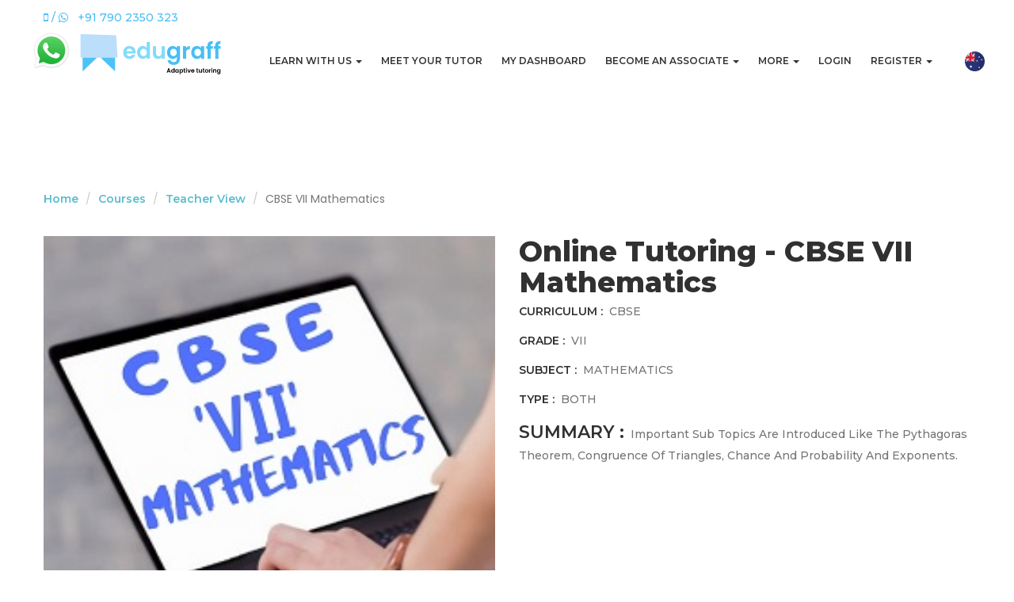

--- FILE ---
content_type: text/html; charset=UTF-8
request_url: https://edugraff.com/cbse/vii-mathematics?teacherID=NTJjNTE4OTM5MTg1NGM5M2U4YTBlMTMyNmU1NmMxNGY%3D
body_size: 41553
content:

<!DOCTYPE html>
<html lang="en-US">
<head>
<!-- Google Analytics -->
<script async src="https://www.googletagmanager.com/gtag/js?id=UA-142835350-1"></script>
<script>
window.dataLayer = window.dataLayer || [];
function gtag(){dataLayer.push(arguments);}
gtag('js', new Date());
gtag('config', 'UA-142835350-1');
</script>

<!-- Google tag (gtag.js) -->
<script async src="https://www.googletagmanager.com/gtag/js?id=G-NHHEJ3M1BZ"></script>
<script>
  window.dataLayer = window.dataLayer || [];
  function gtag(){dataLayer.push(arguments);}
  gtag('js', new Date());

  gtag('config', 'G-NHHEJ3M1BZ');
</script>
<!-- End Google Analytics --><!-- Google Tag Manager -->
<script>
(function(w,d,s,l,i){w[l]=w[l]||[];w[l].push({'gtm.start':
new Date().getTime(),event:'gtm.js'});var f=d.getElementsByTagName(s)[0],
j=d.createElement(s),dl=l!='dataLayer'?'&l='+l:'';j.async=true;j.src=
'https://www.googletagmanager.com/gtm.js?id='+i+dl;f.parentNode.insertBefore(j,f);
})(window,document,'script','dataLayer','GTM-M3DNXCS');
</script><!-- End Google Tag Manager -->	 
<meta charset="UTF-8" />
<meta http-equiv="X-UA-Compatible" content="IE=edge">
<meta name="viewport" content="width=device-width, initial-scale=1">
<meta name="csrf-param" content="_csrf">
<meta name="csrf-token" content="_WvyrMpaQ1b2MvEhLG7qZ6FPB2XaKU-0qDL8Voo7wme5Ad-f8mwxJYVTs25YKaM4kT1EEopvDNL6XZA_u0_wIw==">
<title>Online Tutoring for CBSE VII Mathematics | Live Class 7 CBSE Maths Tuition</title>
<meta name="robots" content="index,follow">
<meta name="og:title" content="Online Tutoring for CBSE VII Mathematics | Live Class 7 CBSE Maths Tuition">
<meta name="description" content="Find your perfect online tutor for CBSE VII Mathematics in India. Enroll for CBSE class 7  maths tuition online. Edugraff offers the best online Maths tutoring for CBSE VII with video sessions. ">
<meta name="og:description" content="Find your perfect online tutor for CBSE VII Mathematics in India. Enroll for CBSE class 7  maths tuition online. Edugraff offers the best online Maths tutoring for CBSE VII with video sessions. ">
<meta name="keywords" content="Online Tuition for CBSE VII Mathematics | Live Class 7 CBSE Maths Tuition">
<meta name="og:type" content="website">
<meta name="og:url" content="https://edugraff.com/cbse/vii-mathematics?teacherID=NTJjNTE4OTM5MTg1NGM5M2U4YTBlMTMyNmU1NmMxNGY%3D">
<link href="https://edugraff.com/cbse/vii-mathematics" rel="canonical">
<link href="/assets/73b9d88d37721b169ea55fb723dcc526/css/bootstrap.css" rel="stylesheet">
<link href="/assets/fad835e7c4d52ea3e47e014a8257ad8c/css/star-rating.min.css" rel="stylesheet">
<link href="/assets/fad835e7c4d52ea3e47e014a8257ad8c/themes/krajee-svg/theme.min.css" rel="stylesheet">
<link href="/assets/6c08083669ef1f3edaa716650f1735ae/css/kv-widgets.min.css" rel="stylesheet">
<link href="/assets/4b29019ceca1ae3738387305b804d828/css/font-awesome.css" rel="stylesheet">
<link href="https://fonts.googleapis.com/css?family=Montserrat:300,400,500,600,700,800" rel="stylesheet">
<link href="https://fonts.googleapis.com/css?family=Poppins:300,400" rel="stylesheet">
<link href="/themes/cultura/css/material-design-iconic-font.min.css" rel="stylesheet">
<link href="/themes/cultura/css/slick.min.css" rel="stylesheet">
<link href="/themes/cultura/css/swiper.min.css" rel="stylesheet">
<link href="/themes/cultura/css/style.css" rel="stylesheet">
<link href="/themes/cultura/css/responsive.css" rel="stylesheet">
<link href="/themes/cultura/css/custom.css" rel="stylesheet">
<link href="/themes/cultura/css/blog.css" rel="stylesheet">
<link href="/themes/cultura/css/lh-slider.css" rel="stylesheet">
<link href="/themes/cultura/css/self-demo.css" rel="stylesheet">
<link href="/themes/cultura/css/progressbar.css" rel="stylesheet">
<link href="/themes/cultura/css/venobox.css" rel="stylesheet">
<link href="/themes/cultura/css/custom-animate.css" rel="stylesheet">
<script>window.rating_2e05c955 = {"readonly":true,"showClear":false,"showCaption":true,"size":"sm","starCaptions":function(val){return 3+' Vote';},"language":"en","theme":"krajee-svg"};

window.rating_de3317b9 = {"readonly":true,"showClear":false,"showCaption":true,"size":"sm","starCaptions":function(val){return 1+' Vote';},"language":"en","theme":"krajee-svg"};

window.rating_5d5ec40e = {"readonly":true,"showClear":false,"showCaption":true,"size":"sm","starCaptions":function(val){return 39+' Vote';},"language":"en","theme":"krajee-svg"};

window.rating_561ea623 = {"readonly":true,"showClear":false,"showCaption":true,"size":"sm","starCaptions":function(val){return 2+' Vote';},"language":"en","theme":"krajee-svg"};

window.rating_f1580512 = {"readonly":true,"showClear":false,"showCaption":true,"size":"sm","starCaptions":function(val){return 4+' Vote';},"language":"en","theme":"krajee-svg"};
</script></head>
<body>
        <!-- Google Tag Manager (noscript) -->
<noscript>
<iframe src="https://www.googletagmanager.com/ns.html?id=GTM-M3DNXCS"
height="0" width="0" style="display:none;visibility:hidden"></iframe>
</noscript>
<!-- End Google Tag Manager (noscript) -->        <!-- Wrapper Start -->
		    <div class="wrapper">
				<!--  Content Starts -->
		     		 	
 	<!--  Header Starts -->
 		        <!-- Header Section Start -->
        <header class="main-header">
                <div class="container">
                    <div class="row">
                        <div class="col-xs-12">
                             <!-- Home address before header -->
                                <div class=" mr-auto float-left teacher-profile">
                                	<ul>
	                               		 	                               			<a href="tel:+91 790 2350 323" class="weight500 logo-blue"><i aria-hidden="true" class="fa fa-mobile"></i> / <i aria-hidden="true" class="fa fa-whatsapp"></i> &nbsp; +91 790 2350 323 </a>
	                               		 	                               	</ul>
                                </div>
                        </div>
                    </div>
                    <!-- /.row -->
                </div>
                <!-- /.container -->
            <div id="active-sticky" class="navgation-bar">
                <div class="container">
                    <div class="row">
                        <div class="col-xs-12 no-padding">
                        		

<div class="navbar-brand mr-auto float-left no-padding mp-5"><a href="https://wa.me/917902350323" target="_blank"><img alt="" src="/themes/cultura/img/socialIcons/whatsapp.png" width="50px" /></a></div>
								<div class="navbar-brand logo mr-auto float-left no-padding">
	                                   			<a href="/"><img src="/themes/cultura/img/logo.svg" alt="Cultura" /></a>
	                                		</div>
                                <!-- Static navbar -->
                                <nav class="mainmenu">
                                	<div class="navbar-header">
                                        <button type="button" class="navbar-toggle" data-toggle="collapse" data-target="#navbar">
                                            <span class="icon-bar"></span>
                                            <span class="icon-bar"></span>
                                            <span class="icon-bar"></span>
                                        </button>
                                    </div>
	                                 <div id="navbar" class="navbar-collapse collapse no-padding nav-hover  mob-ie-nav">
	                                		 <ul class="nav navbar-nav navbar-right">
	                                		 	<li><a href="/auth/user/login">Login</a></li>
	                                    		<li class="dropdown">
													<a class="dropdown-toggle" href="#" data-toggle="dropdown" aria-expanded="true">Register <span class="caret"></span></a>
	                                    			<ul id="" class="dropdown-menu">
														<li><a href="/auth/user/signup">Student</a></li>
														<li><a href="/auth/user/signup?flag=1">Teacher</a></li>
													</ul>
												</li>
		                                    	<li>
		                                    	<!-- <span>Choose another country &nbsp</span> -->
		                                    													<a class="margin-left" href="https://edugraff.com.au" title="Switch To Australia "><img src="/themes/cultura/img/australia.png" class="country-icon" /></a>														                                    	</li>
	                                    	</ul>
	                                		
                                    	<ul id="navbar" class="nav navbar-nav navbar-right nav"><li class="dropdown"><a class="dropdown-toggle" href="#" data-toggle="dropdown">Learn with us <span class="caret"></span></a><ul id="w1" class="dropdown-menu"><li><a class="dropdown-toggle" href="/subjects" tabindex="-1">Subjects</a></li>
<li><a class="dropdown-toggle" href="/course" tabindex="-1">Courses</a></li>
<li><a href="/resources" tabindex="-1">Resources</a></li>
<li><a href="/small-group-sessions" tabindex="-1">Small Group Sessions</a></li></ul></li>
<li><a class="dropdown-toggle" href="/meet-your-tutor">Meet Your Tutor</a></li>
<li><a href="/my-dashboard">My Dashboard</a></li>
<li class="dropdown"><a class="dropdown-toggle" href="#" data-toggle="dropdown">Become An Associate <span class="caret"></span></a><ul id="w2" class="dropdown-menu"><li><a class="dropdown-toggle" href="/become-a-tutor" tabindex="-1">Become a tutor</a></li>
<li><a href="/become-a-partner" tabindex="-1">Become a partner</a></li></ul></li>
<li class="dropdown"><a class="dropdown-toggle" href="#" data-toggle="dropdown">More <span class="caret"></span></a><ul id="w3" class="dropdown-menu"><li><a href="/how-edugraff-works" tabindex="-1">How it works</a></li>
<li><a class="dropdown-toggle" href="/price-enquiry" tabindex="-1">Pricing</a></li>
<li><a href="/faq" tabindex="-1">FAQ</a></li>
<li><a href="/why-whiteboard" tabindex="-1">Why Edugraff whiteboard</a></li>
<li><a class="dropdown-toggle" href="/contact" tabindex="-1">Contact us</a></li>
<li><a class="dropdown-toggle" href="/blog" tabindex="-1">Blogs</a></li></ul></li></ul>                                    </div>
                                    <!--/.nav-collapse -->
                                </nav>
                        </div>
                    </div>
                    <!-- /.row -->
                </div>
                <!-- /.container -->
            </div>
        </header>
        <!-- Header Section End -->	<!--  Header Ends -->
	
	<!--  Content Starts -->
	<div class="section-padding">
	 	<div id="w4">

</div>
<!-- Profile Section Start -->
<section class="profile-area white-bg">
   <div class="container">
   	 <nav aria-label="breadcrumb">
         <div class="row mb-20">
	<div class="col-md-6">
		<ol class="breadcrumb"><li><a href="/">Home</a></li>
<li><a href="/course">Courses</a></li>
<li><a href="/teacher/meenu-adlakha">Teacher View</a></li>
<li class="active">CBSE VII Mathematics</li>
</ol>	</div>
</div>      </nav>
      <div class="row">
         <div class="col-xs-12 col-sm-6 col-md-6 mobi-mb-30">
            <div class="profile-image mb-50 pt-15 text-center">
            								<a><img class="course-image view-course-img" src="https://edugraff.s3.ap-south-1.amazonaws.com/courses/image/eP4pRMix3eBN6x32UjiFd1jOT-SjR8Z.jpeg?X-Amz-Content-Sha256=UNSIGNED-PAYLOAD&amp;X-Amz-Algorithm=AWS4-HMAC-SHA256&amp;X-Amz-Credential=AKIAZV5LAMPQ2LZEJ25E%2F20260117%2Fap-south-1%2Fs3%2Faws4_request&amp;X-Amz-Date=20260117T233118Z&amp;X-Amz-SignedHeaders=host&amp;X-Amz-Expires=216000&amp;X-Amz-Signature=1fd57c2cb7103cda0162f086eff91302b1ec57d695990d5d73b67891d2b8860f" alt="CBSE VII Mathematics"></a>					            </div>
         </div>
         <div class="col-xs-12 col-sm-6 col-md-6">
            <div class="profile-info pt-15">
               <h1 class="text-capitalize">
                              Online Tutoring - CBSE VII Mathematics                              </h1>
               <div class="contact-info">
                  <ul>
                     <li>
                        <h5 class="text-capital"><span>Curriculum : <l class="teacher-profile-contact-info"> &nbsp;CBSE</l></span></h5>
                     </li>
                     <li>
                        <h5 class="text-capital"><span>Grade  :<l class="teacher-profile-contact-info"> &nbsp;VII</l></span> </h5>
                     </li>
                     <li>
                        <h5 class="text-capital"><span>Subject :<l class="teacher-profile-contact-info"> &nbsp;Mathematics</l></span></h5>
                     </li>
                     <li>
                        <h5 class="text-capital"><span>Type :<l class="teacher-profile-contact-info"> &nbsp;Both</l></span></h5>
                     </li>
                 	                   		<li>
                        	<h3 class="text-capital"><span>Summary :<l class="teacher-profile-contact-info summary-span"> &nbsp;Important sub topics are introduced like the Pythagoras Theorem, Congruence of Triangles, Chance and Probability and Exponents.  </l></span></h3>
                     	</li>
                                    </ul>
               </div>
            </div>
         </div>
      </div>
       <div class ="row">
      <div class="col-xs-12 col-sm-6 col-md-12">
          	                 <h2 class="text-capital course-description">Short Description :</h2>
                 <p class="teacher-profile-contact-info summary-span"><p><span style="color:#0000CD;"><strong><u>Small Group sessions:</u></strong></span></p>

<ul>
	<li>Group size: Up to 4 students&nbsp;</li>
	<li><span style="color:#FF0000;"><em>Limited seats</em></span></li>
</ul>

<p><span style="color:#0000CD;"><u><strong>One to one sessions:</strong></u></span></p>

<ul>
	<li>Dedicated mentor for focused academic support</li>
</ul>
</p>
                 </br>
                     </div>
      </div>
      <div class ="row">
      <div class="col-xs-12 col-sm-6 col-md-12">
          	                 <h2 class="text-capital course-description">Course Description :</h2>
                 <p class="teacher-profile-contact-info summary-span"><div class="course-detail-data">
<style type="text/css">.course-detail-data h1, .course-detail-data h2, .course-detail-data h3, .course-detail-data h4, .course-detail-data h5{margin: 0 0 10px;text-transform: unset;}.course-detail-data p {margin: 0 0 20px;}.course-detail-data  ul{ margin: 0 0 20px;}.course-detail-data ul li { list-style: disc;list-style-position: inside; }
</style>
<div>Number theory takes a new turn with the introduction of rational and irrational numbers in addition to natural numbers, whole numbers and integers. Laws of exponents are revisited.</div>

<div>&nbsp;</div>

<div>Algebra deals with a detailed explanation of polynomials, linear equations in one variable and two variables, zeros of a polynomial remainder and factor theorems and algebraic identities.</div>

<div>&nbsp;</div>

<div>The basics of coordinate geometry are introduced with respect to the Cartesian plane.&nbsp;</div>

<div>&nbsp;</div>

<div>Euclid&rsquo;s geometry explains obvious notions, axioms, postulates and theorems. Other aspects of geometry are covered under parallel lines, the related angles, triangles, congruence and certain theorems related to triangles, quadrilaterals, basic areas of parallelograms and triangles and circles.&nbsp;</div>

<div>&nbsp;</div>

<div>Mensuration: this entails the calculation of surface areas and volumes of 3D objects like cubes, cuboids, spheres, hemispheres and right circular cylinders and cones.</div>

<div>&nbsp;</div>

<div>Statistics is&nbsp;very basic and introductory which includes a collection of data and its presentation, making simple bar graphs, histograms and frequency polygons. It also includes the definition of mean, median and mode of ungrouped data.</div>

<div>&nbsp;</div>

<h3 style="color: #49bef5 !important; margin: 0 0 20px;">Syllabus</h3>

<div class="row">
<div class="col-md-4">
<h3>Integers</h3>

<ul>
	<li>Addition and Subtraction of Integers</li>
	<li>Multiplication and Division of Integers</li>
	<li>Properties of Division of Integers</li>
</ul>
</div>

<div class="col-md-4">
<h3>Fractions and Decimals</h3>
<ui>
<li>Multiplication and Division of Fractions</li>
<li>Multiplication and Division of Decimals</li>
</ui></div>

<div class="col-md-4">
<h3>Data handling</h3>
<ui>
<li>Collecting &amp; Organizing Data</li>
<li>Arithmetic Mean, Median, Mode</li>
<li>Bar Graphs</li>
<li>Chance and Probability</li>
</ui></div>
</div>

<div class="row">
<div class="col-md-4">
<h3>Simple Equations</h3>
<ui>
<li>Setting up of an Equation</li>
<li>Types of Equations</li>
<li>Solution of Equation</li>
<li>Applications to Practical Equations</li>
</ui></div>

<div class="col-md-4">
<h3>Comparing Quantities</h3>
<ui>
<li>Equivalent Ratios</li>
<li>Proportion</li>
<li>Percentage</li>
<li>Profit, Loss, Selling Price, Cost Price</li>
</ui></div>

<div class="col-md-4">
<h3>Practical Geometry</h3>
<ui>
<li>Construction of a line parallel to a given one through a point</li>
<li>Construction of Triangles using various criteria</li>
</ui></div>
</div>

<div class="row">
<div class="col-md-4">
<h3>Geometry</h3>

<ul>
	<li>Lines and Angles</li>
	<li>Parallel Lines</li>
	<li>Related Angles</li>
	<li>Medians and Altitudes of a Triangle</li>
	<li>Angle Sum Property of a Triangle</li>
	<li>Equilateral, Isosceles and Right Angled Triangles</li>
</ul>
</div>

<div class="col-md-4">
<h3>Algebraic Expressions</h3>

<ul>
	<li>Monomials, Binomials, Trinomials, Polynomials</li>
	<li>Addition and Subtraction of Algebraic Expressions</li>
	<li>Value of an Expression</li>
	<li>Formulas and Rules</li>
</ul>
</div>

<div class="col-md-4">
<h3>Exponents and Power</h3>

<ul>
	<li>Exponents</li>
	<li>Laws of Exponents</li>
	<li>Expressing Large Numbers in the Standard Form</li>
</ul>
</div>
</div>

<h3 dir="ltr"><span id="docs-internal-guid-387586ea-7fff-3c2d-6c9d-ae15101b4d80">Methodology in Class 7 CBSE Maths Tuition&nbsp;</span></h3>

<p style="text-align: justify;">CBSE Class 7 Mathematics is essentially an extension of Class 6 mathematics barring a few topics which are introduced. Students are encouraged to practice HOTS, as these concepts are very helpful in the coming years. Working on higher order questions builds the strong base that we aim to have in our students.</p>

<h3 dir="ltr"><meta charset="utf-8" /></h3>

<h3>Learn from CBSE Grade 7 Online Maths Tutor</h3>

<p style="text-align: justify;">Students walk out of this grade with a crystal clear understanding of virtually all basics required to master Mathematics up to grade 10. Students who were not comfortable with certain topics in grade 6 can use this opportunity to work on their shortcomings and polish all skills.</p>
</div>
</p>
                 </br>
                     </div>
      </div>
      <div class ="row">
      <div class="col-xs-12 col-sm-6 col-md-12">
          	                 <h2 class="text-capital course-description">FAQ :</h2>
                 <p class="teacher-profile-contact-info summary-span"><p><strong><span id="docs-internal-guid-c0f1cecc-7fff-a97d-5714-f37efd41cf0e">1. &nbsp; Why is the syllabus of grade 7 so repetitive of grade 6?</span></strong></p>

<p><meta charset="utf-8" /></p>

<p dir="ltr"><span id="docs-internal-guid-c0f1cecc-7fff-a97d-5714-f37efd41cf0e">The topics introduced in class 6 are the basic requirements for almost all topics to be covered up to class 10. Also, they are quite vast and require a lot of practice to be comfortable with. Hence, they have been divided in two years so that all aspects are covered. It, in no way, means that any of the grades are expendable. You need to understand that the topics are the same but the subtopics are advanced in class 7.</span></p>

<p dir="ltr"><strong><span id="docs-internal-guid-c0f1cecc-7fff-a97d-5714-f37efd41cf0e">2. &nbsp; What additional work should I take up to be thorough?</span></strong></p>

<p dir="ltr"><span id="docs-internal-guid-c0f1cecc-7fff-a97d-5714-f37efd41cf0e">Edugraff gives you ample practice to ensure that you are comfortable with all the topics. However, if you want to take up more practice, which is always good, you can refer to the class 7 Mathematics book by R. S. Aggarwal.</span></p>
</p>
                 </br>
                     </div>
      </div>
      <!-- /.row -->
 			    <div class="row">
                 	<div class="col-xs-12">
                        <div class="tab-content">
                            <div class="tab-pane fade in active" id="grid-view">
                            	<div class="row course-grid-list">
                					<div id="w0" class="list-view"><div class="summary col-sm-12">Showing <b>1-14</b> of <b>14</b> items.</div>
<div class="col-xs-12 col-sm-6 col-md-3 mb-50" data-key="2">   <div class="rt-member style2 white-bg grid-content card-body text-center">
	        						<a href="/teacher/sibon-tarafdar?courseID=OWJmMzFjN2ZmMDYyOTM2YTk2ZDNjOGJkMWY4ZjJmZjM%3D"><img class="img-102 img-shadow margin-left-right-auto teacher-image" src="https://edugraff.s3.ap-south-1.amazonaws.com/teacher/11/profile-picture/i16TqLDiP-a1PYSYBwC-CeZA0vGmFgO.jpg?X-Amz-Content-Sha256=UNSIGNED-PAYLOAD&amp;X-Amz-Algorithm=AWS4-HMAC-SHA256&amp;X-Amz-Credential=AKIAZV5LAMPQ2LZEJ25E%2F20260117%2Fap-south-1%2Fs3%2Faws4_request&amp;X-Amz-Date=20260117T233118Z&amp;X-Amz-SignedHeaders=host&amp;X-Amz-Expires=216000&amp;X-Amz-Signature=eeddd4e7fb6d3547790e94d96331fce252a27588d414e33e3d43f0d5929887e8" alt=""></a></h4>
					   	<h4 class="theme-color mb-5"><a href="/teacher/sibon-tarafdar?courseID=OWJmMzFjN2ZmMDYyOTM2YTk2ZDNjOGJkMWY4ZjJmZjM%3D">Sibon Tarafdar</a></h4>
	                              <p> Average Rating  </p><input type="text" id="11" class="rating-loading" name="rating_2111" value="5.00" data-krajee-rating="rating_2e05c955">	                     <p class="mb-30">Hons graduated from the U...</p>
	         <div class="text-center">
	         	 <a class="btn btn-1" href="/teacher/sibon-tarafdar?courseID=OWJmMzFjN2ZmMDYyOTM2YTk2ZDNjOGJkMWY4ZjJmZjM%3D">View Profile</a>            
	         </div>
	</div>

 

</div>
<div class="col-xs-12 col-sm-6 col-md-3 mb-50" data-key="33">   <div class="rt-member style2 white-bg grid-content card-body text-center">
	        						<a href="/teacher/bhavna-thadani?courseID=OWJmMzFjN2ZmMDYyOTM2YTk2ZDNjOGJkMWY4ZjJmZjM%3D"><img class="img-102 img-shadow margin-left-right-auto teacher-image" src="https://edugraff.s3.ap-south-1.amazonaws.com/teacher/161/profile-picture/EVPBfjQ7sUe23zdmwzKXoyKSUNl7msM7.jpeg?X-Amz-Content-Sha256=UNSIGNED-PAYLOAD&amp;X-Amz-Algorithm=AWS4-HMAC-SHA256&amp;X-Amz-Credential=AKIAZV5LAMPQ2LZEJ25E%2F20260117%2Fap-south-1%2Fs3%2Faws4_request&amp;X-Amz-Date=20260117T233118Z&amp;X-Amz-SignedHeaders=host&amp;X-Amz-Expires=216000&amp;X-Amz-Signature=e414abd2cfc45b66bc0ce7d4f72a8bf77cb8ec9413204525a6ca03d80d1a7793" alt=""></a></h4>
					   	<h4 class="theme-color mb-5"><a href="/teacher/bhavna-thadani?courseID=OWJmMzFjN2ZmMDYyOTM2YTk2ZDNjOGJkMWY4ZjJmZjM%3D">Bhavna Thadani</a></h4>
	                              	                     <p class="mb-30">If there is anyone who is...</p>
	         <div class="text-center">
	         	 <a class="btn btn-1" href="/teacher/bhavna-thadani?courseID=OWJmMzFjN2ZmMDYyOTM2YTk2ZDNjOGJkMWY4ZjJmZjM%3D">View Profile</a>            
	         </div>
	</div>

 

</div>
<div class="col-xs-12 col-sm-6 col-md-3 mb-50" data-key="63">   <div class="rt-member style2 white-bg grid-content card-body text-center">
	        						<a href="/teacher/sonali-chakraborty?courseID=OWJmMzFjN2ZmMDYyOTM2YTk2ZDNjOGJkMWY4ZjJmZjM%3D"><img class="img-102 img-shadow margin-left-right-auto teacher-image" src="https://edugraff.s3.ap-south-1.amazonaws.com/teacher/198/profile-picture/IIcqJ4iaWZk5SeR6ykXmd-mtHJjtsSnr.jpg?X-Amz-Content-Sha256=UNSIGNED-PAYLOAD&amp;X-Amz-Algorithm=AWS4-HMAC-SHA256&amp;X-Amz-Credential=AKIAZV5LAMPQ2LZEJ25E%2F20260117%2Fap-south-1%2Fs3%2Faws4_request&amp;X-Amz-Date=20260117T233118Z&amp;X-Amz-SignedHeaders=host&amp;X-Amz-Expires=216000&amp;X-Amz-Signature=1a5f273f9cc6100ad21a764a5ebf4ec534f138646f8f6c7fb07fdc2593982c2f" alt=""></a></h4>
					   	<h4 class="theme-color mb-5"><a href="/teacher/sonali-chakraborty?courseID=OWJmMzFjN2ZmMDYyOTM2YTk2ZDNjOGJkMWY4ZjJmZjM%3D">S Chakraborty</a></h4>
	                              	                     <p class="mb-30">I am an Engineer by profe...</p>
	         <div class="text-center">
	         	 <a class="btn btn-1" href="/teacher/sonali-chakraborty?courseID=OWJmMzFjN2ZmMDYyOTM2YTk2ZDNjOGJkMWY4ZjJmZjM%3D">View Profile</a>            
	         </div>
	</div>

 

</div>
<div class="col-xs-12 col-sm-6 col-md-3 mb-50" data-key="125">   <div class="rt-member style2 white-bg grid-content card-body text-center">
	        						<a href="/teacher/alfiya-sayed?courseID=OWJmMzFjN2ZmMDYyOTM2YTk2ZDNjOGJkMWY4ZjJmZjM%3D"><img src="/themes/cultura/img/people/7.png"  class="img-102 img-shadow margin-left-right-auto teacher-image" /></a></h4>
		    		   	<h4 class="theme-color mb-5"><a href="/teacher/alfiya-sayed?courseID=OWJmMzFjN2ZmMDYyOTM2YTk2ZDNjOGJkMWY4ZjJmZjM%3D">Alfiya Sayed</a></h4>
	                              	                     <p class="mb-30">myself alfiya naeem sayed...</p>
	         <div class="text-center">
	         	 <a class="btn btn-1" href="/teacher/alfiya-sayed?courseID=OWJmMzFjN2ZmMDYyOTM2YTk2ZDNjOGJkMWY4ZjJmZjM%3D">View Profile</a>            
	         </div>
	</div>

 

</div>
<div class="col-xs-12 col-sm-6 col-md-3 mb-50" data-key="303">   <div class="rt-member style2 white-bg grid-content card-body text-center">
	        						<a href="/teacher/rachna-bhargava?courseID=OWJmMzFjN2ZmMDYyOTM2YTk2ZDNjOGJkMWY4ZjJmZjM%3D"><img class="img-102 img-shadow margin-left-right-auto teacher-image" src="https://edugraff.s3.ap-south-1.amazonaws.com/teacher/1451/profile-picture/OkhC8XHHRCnYsmaYza5rD43s1uyGGbv.jpg?X-Amz-Content-Sha256=UNSIGNED-PAYLOAD&amp;X-Amz-Algorithm=AWS4-HMAC-SHA256&amp;X-Amz-Credential=AKIAZV5LAMPQ2LZEJ25E%2F20260117%2Fap-south-1%2Fs3%2Faws4_request&amp;X-Amz-Date=20260117T233118Z&amp;X-Amz-SignedHeaders=host&amp;X-Amz-Expires=216000&amp;X-Amz-Signature=55c652fbbfdb1d590a781a7d17c9fe8eff80e1d1adf12b71e51d042517d96eb7" alt=""></a></h4>
					   	<h4 class="theme-color mb-5"><a href="/teacher/rachna-bhargava?courseID=OWJmMzFjN2ZmMDYyOTM2YTk2ZDNjOGJkMWY4ZjJmZjM%3D">Rachna Bhargava</a></h4>
	                              	                     <p class="mb-30">


TRACK RECORD OF 100...</p>
	         <div class="text-center">
	         	 <a class="btn btn-1" href="/teacher/rachna-bhargava?courseID=OWJmMzFjN2ZmMDYyOTM2YTk2ZDNjOGJkMWY4ZjJmZjM%3D">View Profile</a>            
	         </div>
	</div>

 

</div>
<div class="col-xs-12 col-sm-6 col-md-3 mb-50" data-key="396">   <div class="rt-member style2 white-bg grid-content card-body text-center">
	        						<a href="/teacher/nikita-tehlan?courseID=OWJmMzFjN2ZmMDYyOTM2YTk2ZDNjOGJkMWY4ZjJmZjM%3D"><img class="img-102 img-shadow margin-left-right-auto teacher-image" src="https://edugraff.s3.ap-south-1.amazonaws.com/teacher/1859/profile-picture/MUppirZDJQraXVLUV9w0XRb8ETsoUmIC.jpg?X-Amz-Content-Sha256=UNSIGNED-PAYLOAD&amp;X-Amz-Algorithm=AWS4-HMAC-SHA256&amp;X-Amz-Credential=AKIAZV5LAMPQ2LZEJ25E%2F20260117%2Fap-south-1%2Fs3%2Faws4_request&amp;X-Amz-Date=20260117T233118Z&amp;X-Amz-SignedHeaders=host&amp;X-Amz-Expires=216000&amp;X-Amz-Signature=9b46cfb0d86659fd9708fa2ee05b462423f33d2b86860e618930c1b9e907393d" alt=""></a></h4>
					   	<h4 class="theme-color mb-5"><a href="/teacher/nikita-tehlan?courseID=OWJmMzFjN2ZmMDYyOTM2YTk2ZDNjOGJkMWY4ZjJmZjM%3D">Nikita Tehlan</a></h4>
	                              	                     <p class="mb-30">Hi all, I am Nikita. I am...</p>
	         <div class="text-center">
	         	 <a class="btn btn-1" href="/teacher/nikita-tehlan?courseID=OWJmMzFjN2ZmMDYyOTM2YTk2ZDNjOGJkMWY4ZjJmZjM%3D">View Profile</a>            
	         </div>
	</div>

 

</div>
<div class="col-xs-12 col-sm-6 col-md-3 mb-50" data-key="545">   <div class="rt-member style2 white-bg grid-content card-body text-center">
	        						<a href="/teacher/sharmila-allaparthi?courseID=OWJmMzFjN2ZmMDYyOTM2YTk2ZDNjOGJkMWY4ZjJmZjM%3D"><img src="/themes/cultura/img/people/7.png"  class="img-102 img-shadow margin-left-right-auto teacher-image" /></a></h4>
		    		   	<h4 class="theme-color mb-5"><a href="/teacher/sharmila-allaparthi?courseID=OWJmMzFjN2ZmMDYyOTM2YTk2ZDNjOGJkMWY4ZjJmZjM%3D">Sharmila Allaparthi</a></h4>
	                              	                     <p class="mb-30"></p>
	         <div class="text-center">
	         	 <a class="btn btn-1" href="/teacher/sharmila-allaparthi?courseID=OWJmMzFjN2ZmMDYyOTM2YTk2ZDNjOGJkMWY4ZjJmZjM%3D">View Profile</a>            
	         </div>
	</div>

 

</div>
<div class="col-xs-12 col-sm-6 col-md-3 mb-50" data-key="561">   <div class="rt-member style2 white-bg grid-content card-body text-center">
	        						<a href="/teacher/divyank-dixit?courseID=OWJmMzFjN2ZmMDYyOTM2YTk2ZDNjOGJkMWY4ZjJmZjM%3D"><img class="img-102 img-shadow margin-left-right-auto teacher-image" src="https://edugraff.s3.ap-south-1.amazonaws.com/teacher/3573/profile-picture/aA4fPAf38DNoSmkJ94FrWt-i8O3X6Xn.jpeg?X-Amz-Content-Sha256=UNSIGNED-PAYLOAD&amp;X-Amz-Algorithm=AWS4-HMAC-SHA256&amp;X-Amz-Credential=AKIAZV5LAMPQ2LZEJ25E%2F20260117%2Fap-south-1%2Fs3%2Faws4_request&amp;X-Amz-Date=20260117T233118Z&amp;X-Amz-SignedHeaders=host&amp;X-Amz-Expires=216000&amp;X-Amz-Signature=f4e1c0687a8cc326c486388062b4fb4ad63986a1095f5f4e421b789e38c36b09" alt=""></a></h4>
					   	<h4 class="theme-color mb-5"><a href="/teacher/divyank-dixit?courseID=OWJmMzFjN2ZmMDYyOTM2YTk2ZDNjOGJkMWY4ZjJmZjM%3D">Divyank Dixit</a></h4>
	                              <p> Average Rating  </p><input type="text" id="3573" class="rating-loading" name="rating_213573" value="5.00" data-krajee-rating="rating_de3317b9">	                     <p class="mb-30">I just love to make subje...</p>
	         <div class="text-center">
	         	 <a class="btn btn-1" href="/teacher/divyank-dixit?courseID=OWJmMzFjN2ZmMDYyOTM2YTk2ZDNjOGJkMWY4ZjJmZjM%3D">View Profile</a>            
	         </div>
	</div>

 

</div>
<div class="col-xs-12 col-sm-6 col-md-3 mb-50" data-key="333">   <div class="rt-member style2 white-bg grid-content card-body text-center">
	        						<a href="/teacher/rohini-arora?courseID=OWJmMzFjN2ZmMDYyOTM2YTk2ZDNjOGJkMWY4ZjJmZjM%3D"><img class="img-102 img-shadow margin-left-right-auto teacher-image" src="https://edugraff.s3.ap-south-1.amazonaws.com/teacher/1601/profile-picture/vQFEWBHaitMrUpBMlDctzzBDdpmKBPn.png?X-Amz-Content-Sha256=UNSIGNED-PAYLOAD&amp;X-Amz-Algorithm=AWS4-HMAC-SHA256&amp;X-Amz-Credential=AKIAZV5LAMPQ2LZEJ25E%2F20260117%2Fap-south-1%2Fs3%2Faws4_request&amp;X-Amz-Date=20260117T233118Z&amp;X-Amz-SignedHeaders=host&amp;X-Amz-Expires=216000&amp;X-Amz-Signature=38e18768d4d13eb9fd916236eef67b563f30cdd8a452443868c43e126fa19b93" alt=""></a></h4>
					   	<h4 class="theme-color mb-5"><a href="/teacher/rohini-arora?courseID=OWJmMzFjN2ZmMDYyOTM2YTk2ZDNjOGJkMWY4ZjJmZjM%3D">Rohini Arora</a></h4>
	                              <p> Average Rating  </p><input type="text" id="1601" class="rating-loading" name="rating_211601" value="4.86" data-krajee-rating="rating_5d5ec40e">	                     <p class="mb-30">The reason I became a tea...</p>
	         <div class="text-center">
	         	 <a class="btn btn-1" href="/teacher/rohini-arora?courseID=OWJmMzFjN2ZmMDYyOTM2YTk2ZDNjOGJkMWY4ZjJmZjM%3D">View Profile</a>            
	         </div>
	</div>

 

</div>
<div class="col-xs-12 col-sm-6 col-md-3 mb-50" data-key="37">   <div class="rt-member style2 white-bg grid-content card-body text-center">
	        						<a href="/teacher/navneet-kaur?courseID=OWJmMzFjN2ZmMDYyOTM2YTk2ZDNjOGJkMWY4ZjJmZjM%3D"><img class="img-102 img-shadow margin-left-right-auto teacher-image" src="https://edugraff.s3.ap-south-1.amazonaws.com/teacher/167/profile-picture/ieWJEzHNz09fo0mvZxXQUPiH9G2spyd.jpg?X-Amz-Content-Sha256=UNSIGNED-PAYLOAD&amp;X-Amz-Algorithm=AWS4-HMAC-SHA256&amp;X-Amz-Credential=AKIAZV5LAMPQ2LZEJ25E%2F20260117%2Fap-south-1%2Fs3%2Faws4_request&amp;X-Amz-Date=20260117T233118Z&amp;X-Amz-SignedHeaders=host&amp;X-Amz-Expires=216000&amp;X-Amz-Signature=6edf95ce38eaf0b08dc1370d38ca1ee09d83e8396eb2638aa985396c3ca35bd0" alt=""></a></h4>
					   	<h4 class="theme-color mb-5"><a href="/teacher/navneet-kaur?courseID=OWJmMzFjN2ZmMDYyOTM2YTk2ZDNjOGJkMWY4ZjJmZjM%3D">Navneet Kaur</a></h4>
	                              <p> Average Rating  </p><input type="text" id="167" class="rating-loading" name="rating_21167" value="5.00" data-krajee-rating="rating_561ea623">	                     <p class="mb-30">I have teaching experienc...</p>
	         <div class="text-center">
	         	 <a class="btn btn-1" href="/teacher/navneet-kaur?courseID=OWJmMzFjN2ZmMDYyOTM2YTk2ZDNjOGJkMWY4ZjJmZjM%3D">View Profile</a>            
	         </div>
	</div>

 

</div>
<div class="col-xs-12 col-sm-6 col-md-3 mb-50" data-key="575">   <div class="rt-member style2 white-bg grid-content card-body text-center">
	        						<a href="/teacher/anand-s?courseID=OWJmMzFjN2ZmMDYyOTM2YTk2ZDNjOGJkMWY4ZjJmZjM%3D"><img src="/themes/cultura/img/people/7.png"  class="img-102 img-shadow margin-left-right-auto teacher-image" /></a></h4>
		    		   	<h4 class="theme-color mb-5"><a href="/teacher/anand-s?courseID=OWJmMzFjN2ZmMDYyOTM2YTk2ZDNjOGJkMWY4ZjJmZjM%3D">Anand S</a></h4>
	                              	                     <p class="mb-30">ABOUT ME, QUALIFICATION A...</p>
	         <div class="text-center">
	         	 <a class="btn btn-1" href="/teacher/anand-s?courseID=OWJmMzFjN2ZmMDYyOTM2YTk2ZDNjOGJkMWY4ZjJmZjM%3D">View Profile</a>            
	         </div>
	</div>

 

</div>
<div class="col-xs-12 col-sm-6 col-md-3 mb-50" data-key="579">   <div class="rt-member style2 white-bg grid-content card-body text-center">
	        						<a href="/teacher/ankit-bansal?courseID=OWJmMzFjN2ZmMDYyOTM2YTk2ZDNjOGJkMWY4ZjJmZjM%3D"><img src="/themes/cultura/img/people/7.png"  class="img-102 img-shadow margin-left-right-auto teacher-image" /></a></h4>
		    		   	<h4 class="theme-color mb-5"><a href="/teacher/ankit-bansal?courseID=OWJmMzFjN2ZmMDYyOTM2YTk2ZDNjOGJkMWY4ZjJmZjM%3D">Ankit  Bansal</a></h4>
	                              	                     <p class="mb-30"></p>
	         <div class="text-center">
	         	 <a class="btn btn-1" href="/teacher/ankit-bansal?courseID=OWJmMzFjN2ZmMDYyOTM2YTk2ZDNjOGJkMWY4ZjJmZjM%3D">View Profile</a>            
	         </div>
	</div>

 

</div>
<div class="col-xs-12 col-sm-6 col-md-3 mb-50" data-key="350">   <div class="rt-member style2 white-bg grid-content card-body text-center">
	        						<a href="/teacher/meenu-adlakha?courseID=OWJmMzFjN2ZmMDYyOTM2YTk2ZDNjOGJkMWY4ZjJmZjM%3D"><img src="/themes/cultura/img/people/7.png"  class="img-102 img-shadow margin-left-right-auto teacher-image" /></a></h4>
		    		   	<h4 class="theme-color mb-5"><a href="/teacher/meenu-adlakha?courseID=OWJmMzFjN2ZmMDYyOTM2YTk2ZDNjOGJkMWY4ZjJmZjM%3D">Meenu Adlakha</a></h4>
	                              <p> Average Rating  </p><input type="text" id="1637" class="rating-loading" name="rating_211637" value="4.13" data-krajee-rating="rating_f1580512">	                     <p class="mb-30">I am a self-motivated ind...</p>
	         <div class="text-center">
	         	 <a class="btn btn-1" href="/teacher/meenu-adlakha?courseID=OWJmMzFjN2ZmMDYyOTM2YTk2ZDNjOGJkMWY4ZjJmZjM%3D">View Profile</a>            
	         </div>
	</div>

 

</div>
<div class="col-xs-12 col-sm-6 col-md-3 mb-50" data-key="900">   <div class="rt-member style2 white-bg grid-content card-body text-center">
	        						<a href="/teacher/sujatha-suresh?courseID=OWJmMzFjN2ZmMDYyOTM2YTk2ZDNjOGJkMWY4ZjJmZjM%3D"><img src="/themes/cultura/img/people/7.png"  class="img-102 img-shadow margin-left-right-auto teacher-image" /></a></h4>
		    		   	<h4 class="theme-color mb-5"><a href="/teacher/sujatha-suresh?courseID=OWJmMzFjN2ZmMDYyOTM2YTk2ZDNjOGJkMWY4ZjJmZjM%3D">Sujatha  Suresh</a></h4>
	                              <p> Average Rating  </p><input type="text" id="4712" class="rating-loading" name="rating_214712" value="3.75" data-krajee-rating="rating_561ea623">	                     <p class="mb-30">Jolly, fun loving as well...</p>
	         <div class="text-center">
	         	 <a class="btn btn-1" href="/teacher/sujatha-suresh?courseID=OWJmMzFjN2ZmMDYyOTM2YTk2ZDNjOGJkMWY4ZjJmZjM%3D">View Profile</a>            
	         </div>
	</div>

 

</div>
</div>                				</div>
                			</div>
                		</div>
                	</div>
               </div>
   </div>
   <!-- /.container -->
</section>
<!-- Profile Section End -->


	</div>
	
	<!--  Wrong System Time Warning Starts -->
    	<div id="snackbar">Please correct your system time.</div>
    <!--  Wrong System Time Warning End -->
    
    <!--  Header Ends -->
            
    
    <!--  Footer Starts -->
    	   
        <!-- Footer Section Start -->
        <footer class="bg-color-5 footer">
            <div class="footer-widget-area pb-100">
                <div class="container">
                                	<div class="row">
											</div>
					                    <div class="row">
                     <!-- Logo and Address -->
                     

<p>&nbsp;</p>

<p><img alt="Edugraff Logo" src="[data-uri]" style="height: 101px; width: 300px;" />&nbsp; &nbsp; &nbsp;&nbsp;</p>

<div class="col-xs-12 col-sm-6 col-md-3 mobi-mb-50 tab-mb-50">
<div class="footer-widget address">
<ul>
	<li><span>Phone:</span><a href="tel:+91 790 2350 323" rel="noopener noreferrer">&nbsp;+91&nbsp;790 2350 323</a></li>
	<li><span>Email:</span><a href="mailto:info@edugraff.com" rel="noopener noreferrer" target="_blank">&nbsp;info@edugraff.com</a></li>
<br/>
<br/>
<div class="footer-widget links">
<li><span><a data-pjax="0" href="/online-igcse-tuition">Online IGCSE Tuition</a></span></li>
<li><span><a data-pjax="0" href="/icse-tuition-online">ICSE Tuition Online</a></span></li>
<li><span><a data-pjax="0" href="/cbse-online-training">CBSE Online Training</a></span></li>
<li><span><a data-pjax="0" href="/online-ib-tuition">Online IB Tuition</a></span></li>
</div>
</ul>
</div>
</div>
                        <!-- /.Widget end -->
                      
                        <div class="col-xs-12 col-sm-6 col-md-4 mobi-mb-50 tab-mb-50">
                            <div class="footer-widget links">
                                <div class="title mb-40">
                                    <h4 class="text-capitalize">User <span class="theme-color">Links</span></h4>
                                    <div class="horizontal-line">
                                        <hr class="top">
                                        <hr class="bottom">
                                    </div>
                                </div>
                                                                <ul class="pull-left">
                                    <li><a href="/about-us">About Us</a></li>
                                    <li><a href="/how-edugraff-works">How It Works</a></li>
                                    <li><a href="/subjects">Subjects</a></li>
                                    <li><a href="/course">Courses</a></li>
                                    <li><a href="/resources">Resources</a></li>
  									<li><a href="/payment-terms-and-refund-policy">Refund Policy</a></li>
  									  
	                                  <li><a href="/become-a-tutor">Become A Tutor</a></li>  
	                                  <li><a href="/become-a-partner">Become A Partner</a></li>
                                </ul>
                                <ul>
                                   
                                    <li><a href="/price-enquiry">Price Enquiry</a></li>
                                    <li><a href="/contact">Contact Us</a></li>
  									<li><a href="/faq">FAQs</a></li> 
  									<li><a href="/why-whiteboard">Why Edugraff Whiteboard</a></li> 
                                    <li><a href="/terms-and-conditions-of-access-or-use">Terms and Conditions</a></li>
  								 	<li><a href="/privacy-policy">Privacy Policy</a></li>
  								 	<li><a href="/small-group-sessions">Small Group Sessions</a></li>
  								 	<li><a href="/my-dashboard">My Dashboard</a></li>
                                </ul>
                                                            </div>
                        </div>
                        <!-- /.Widget end -->
                        
                      
		<div class="col-xs-12 col-sm-6 col-md-3 mobi-mb-50">
                            <div class="footer-widget recent-course ">
                                <div class="title mb-40">
                                    <h4 class="text-capitalize"><span class="theme-color"><a class="weight-normal" href="/blog" target="_blank" data-pjax="0">Blogs</a></span></h4>
                                    <div class="horizontal-line">
                                        <hr class="top">
                                        <hr class="bottom">
                                    </div>
                                </div>
                                <ul>
                                                                         <li>
                                        <div class="pull-left" href="#">
	                                        	                                        	<a href="/blog/57-conquering-exam-anxiety-student-guide"><img class="home-footer-blog-img" src="https://edugraff.com/themes/cultura/img/blog/blogPost/thumb_57.png" alt="Conquering Exam Anxiety: A Comprehensive Guide"></a>					   							
                                        </div>
                                        <div class="headline pl-15">
                                            <a href="#">
                                                <h5 class="mb-5 text-capitalize">
                                                 	<a href="/blog/57-conquering-exam-anxiety-student-guide">Conquering Exam Anxiety: A Com...</a>                                                </h5>
                                            </a>
                                        </div>
                                        </li>
                                                                         <li>
                                        <div class="pull-left" href="#">
	                                        	                                        	<a href="/blog/54-become-a-tutoring-partner-with-edugraff"><img class="home-footer-blog-img" src="https://edugraff.com/themes/cultura/img/blog/blogPost/thumb_54.jpg" alt="Become a tutoring partner with Edugraff"></a>					   							
                                        </div>
                                        <div class="headline pl-15">
                                            <a href="#">
                                                <h5 class="mb-5 text-capitalize">
                                                 	<a href="/blog/54-become-a-tutoring-partner-with-edugraff">Become a tutoring partner with...</a>                                                </h5>
                                            </a>
                                        </div>
                                        </li>
                                                                    </ul>
                            </div>
        </div>
                       
                                           <!-- /.Widget end -->
                       
                       

<div class="col-xs-12 col-sm-6 col-md-2">
<div class="footer-widget gallery">
<div class="title mb-40">
<h4 class="text-capitalize"><a class="weight-normal" data-pjax="0" target="_blank" href="/subjects">Subjects</a></h4>

<div class="horizontal-line">
<hr class="top" />
<hr class="bottom" /></div>
</div>

<ul>
	<li><a class="venobox overlay overlay-2" data-gall="FGallery" data-pjax="0" href="/subject/maths"><img alt="Gallery Image" class="img-60" src="/themes/cultura/img/course/subjects/mathematics.jpg" /></a></li>
	<li><a class="venobox overlay overlay-2" data-gall="FGallery" data-pjax="0" href="/subject/science"><img alt="Gallery Image" class="img-60" src="/themes/cultura/img/course/subjects/science.jpg" /></a></li>
	<li><a class="venobox overlay overlay-2" data-gall="FGallery" data-pjax="0" href="/subject/physics"><img alt="Gallery Image" class="img-60" src="/themes/cultura/img/course/subjects/physics.jpg" /></a></li>
	<li><a class="venobox overlay overlay-2" data-gall="FGallery" data-pjax="0" href="/subject/chemistry"><img alt="Gallery Image" class="img-60" src="/themes/cultura/img/course/subjects/chemistry.jpg" /></a></li>
	<li><a class="venobox overlay overlay-2" data-gall="FGallery" data-pjax="0" href="/subject/computer-science"><img alt="Gallery Image" class="img-60" src="/themes/cultura/img/course/subjects/ComputerScience_IND.jpg" /></a></li>
	<li><a class="venobox overlay overlay-2" data-gall="FGallery" data-pjax="0" href="/subject/accounting"><img alt="Gallery Image" class="img-60" src="/themes/cultura/img/course/subjects/Accounting_IND.jpg" /></a></li>
	<li><a class="venobox overlay overlay-2" data-gall="FGallery" data-pjax="0" href="/subject/biology"><img alt="Gallery Image" class="img-60" src="/themes/cultura/img/course/subjects/Biology_IND.jpg" /></a></li>
	<li><a class="venobox overlay overlay-2" data-gall="FGallery" data-pjax="0" href="/subject/english"><img alt="Gallery Image" class="img-60" src="/themes/cultura/img/course/subjects/English_IND.jpg" /></a></li>
</ul>
</div>
</div>
                        <!-- /.Widget end -->
                        
                    </div>
                    
                    <div>
						
														<span>Choose another country &nbsp</span>
							<a class="btn btn-1" href="https://edugraff.com.au">Australia</a>											</div>
                    <!-- /.row -->
                </div>
                <!-- /.container -->
            </div>
            <!-- /.Widget Area End -->
            <div class="divide">
                <div class="container">
                    <hr class="line" />
                </div>
            </div>
            <!-- /.Divede Line -->
            <div class="copyright">
                <div class="container">
                  <div class="row">
                    <div class="col-xs-12 col-sm-8 col-md-11 col-text-center">
                        <div class="col-xs-12 col-sm-6">
                            <div class="left">
                                <p>Copyright &copy; 2026 <a href="#">Edugraff</a>.</p>
                            </div>
                        </div>
                       		<!-- Place any social media link here -->
                      		    
 
    
<div class="col-xs-12 col-sm-6"><div class="social-icon text-right"><a href="https://www.facebook.com/Edugraff.tutoring/" target="_blank"><img src="/themes/cultura/img/socialIcons/facebook.png" width="40px" alt=""></a><a href="https://www.instagram.com/edugraff.live_tutoring/" target="_blank"><img src="/themes/cultura/img/socialIcons/instagram.png" width="40px" alt=""></a><a href="https://www.linkedin.com/company/edugraff-live-tutoring" target="_blank"><img src="/themes/cultura/img/socialIcons/linkedin.png" width="40px" alt=""></a><a href="https://in.pinterest.com/edugraffindia/" target="_blank"><img src="/themes/cultura/img/socialIcons/pinterest.png" width="40px" alt=""></a><a href="https://www.youtube.com/channel/UCbgt3JP9BV6rdtGZZzekI3Q" target="_blank"><img src="/themes/cultura/img/socialIcons/youtube.png" width="40px" alt=""></a></div></div>                        </div>
                    </div> 
                </div>
            </div>
        </footer>
        <!-- Footer Section End -->    <!--  Footer Ends -->
    
		     	
		     	<!--  Content Ends -->
			</div>
		<!-- Wrapper End -->
	<script src="/assets/44629d8077537eb1a686538fae8f318f/jquery.js"></script>
<script src="/assets/982ed62fdbe206895db137c34b466e75/yii.js"></script>
<script src="/assets/fad835e7c4d52ea3e47e014a8257ad8c/js/star-rating.min.js"></script>
<script src="/assets/fad835e7c4d52ea3e47e014a8257ad8c/themes/krajee-svg/theme.min.js"></script>
<script src="/assets/6c08083669ef1f3edaa716650f1735ae/js/kv-widgets.min.js"></script>
<script src="/assets/73b9d88d37721b169ea55fb723dcc526/js/bootstrap.js"></script>
<script src="/assets/aac37a4e075e892bb19c843d6877870e/jquery.inputmask.bundle.js"></script>
<script src="/themes/cultura/js/isotope.pkgd.min.js"></script>
<script src="/themes/cultura/js/swiper.min.js"></script>
<script src="/themes/cultura/js/slick.min.js"></script>
<script src="/themes/cultura/js/plugins.js"></script>
<script src="/themes/cultura/js/main.js"></script>
<script src="/themes/cultura/js/moment.min.js"></script>
<script src="/themes/cultura/js/moment-timezone-with-data.js"></script>
<script src="/themes/cultura/js/custom.js"></script>
<script src="https://cdnjs.cloudflare.com/ajax/libs/waypoints/4.0.1/jquery.waypoints.js"></script>
<script src="/themes/cultura/js/modernizr-2.8.3.min.js"></script>
<script src="/themes/cultura/js/progressbar.js"></script>
<script src="/themes/cultura/js/home.js"></script>
<script>jQuery(function ($) {
if (jQuery('#11').data('rating')) { jQuery('#11').rating('destroy'); }
jQuery('#11').rating(rating_2e05c955);

if (jQuery('#3573').data('rating')) { jQuery('#3573').rating('destroy'); }
jQuery('#3573').rating(rating_de3317b9);

if (jQuery('#1601').data('rating')) { jQuery('#1601').rating('destroy'); }
jQuery('#1601').rating(rating_5d5ec40e);

if (jQuery('#167').data('rating')) { jQuery('#167').rating('destroy'); }
jQuery('#167').rating(rating_561ea623);

if (jQuery('#1637').data('rating')) { jQuery('#1637').rating('destroy'); }
jQuery('#1637').rating(rating_f1580512);

if (jQuery('#4712').data('rating')) { jQuery('#4712').rating('destroy'); }
jQuery('#4712').rating(rating_561ea623);


		$(document).ready(function() {
		  	var Tawk_API=Tawk_API||{}, Tawk_LoadStart=new Date();
			(function(){
			var s1=document.createElement('script'),s0=document.getElementsByTagName('script')[0];
			s1.async=true;
			s1.src='https://embed.tawk.to/5c47ec7151410568a107e786/default';
			s1.charset='UTF-8';
			s1.setAttribute('crossorigin','*');
			s0.parentNode.insertBefore(s1,s0);
})();
		});
	

		$(document).ready(function(){
			var serverTime = "" + 1768692678;
			var clientTime = Date.now()/1000;
				
			if (Math.abs(serverTime - clientTime) > 180){
				var  systemTimeWarning = document.getElementById("snackbar");
			    systemTimeWarning.className = "show";
			    setTimeout(function(){ 
						systemTimeWarning.className = systemTimeWarning.className.replace("show", ""); 
				}, 5000); 
			}
		});


				/* $(document).ajaxStart(function(e) {
				
  					jQuery('body').addClass('ajax-loading');
				});
				$(document).ajaxComplete(function() {
  					jQuery('body').removeClass('ajax-loading');
				}); */
				
				
			
		;
});</script>	</body>
</html>


--- FILE ---
content_type: text/javascript
request_url: https://edugraff.com/themes/cultura/js/main.js
body_size: 833
content:

(function ($) {
 "use strict";
	
/*
  Mobile Dropdown Submenu
================================== */
	var DsaHit = $('.dropdown-submenu a.hit');
	DsaHit.on("click", function(e){
		$(this).next('ul').toggle();
		e.stopPropagation();
		e.preventDefault();
		return false;
	});
	
/*
  STICKY
================================== */
	var WinD = $(window);
	var NSpace = 48;
	var MSpace = 113;
	WinD.on('scroll',function() { 
		var AcSticky = $('#active-sticky');   
		var scroll = WinD.scrollTop();
		var AESticky = AcSticky;
		if (scroll < NSpace) {
			AESticky.removeClass("is-sticky");
		}
		else{
			AESticky.addClass("is-sticky");
		}
        return false; 
	});
	// Mobile Responsive Query
	if (WinD.width() <= 767){
		WinD.on('scroll',function() {
			var AcSticky = $('#active-sticky');   
			var scroll = WinD.scrollTop();
			var AESticky = AcSticky;
			if (scroll < MSpace) {
				AESticky.removeClass("is-sticky");
			}
			else{
				AESticky.addClass("is-sticky");
			}
			return false; 
		});
	}
	
/*
 ISOTOPE ACTIVE
================================ */
	var gAllMli = $('.gallery-menu li');
	gAllMli.on('click', function() {
		var gAllGrid = $('.gallery-grid');
		gAllMli.removeClass("active");
		$(this).addClass("active");
		var selector = $(this).attr('data-filter');
		gAllGrid.isotope({
			filter: selector,
			animationOptions: {
				duration: 750,
				easing: 'swing',
				queue: false
			}
		});
	});
	
/*
SCROLLUP
================================== */
	$.scrollUp({
		scrollText: '<i class="zmdi zmdi-chevron-up"></i>',
		easingType: 'linear',
		scrollSpeed: 900,
		animation: 'fade'
	});
	
/*
Window Load Function
================================== */
	WinD.on('load', function(){
		
		// isotope fitRows grid
		var IsoFit = $('.fitRows-grid');
		IsoFit.isotope({
			itemSelector: '.grid-item',
			// layout mode options
			layoutMode: 'fitRows'
		});
		// isotope masonry grid
		var IsoGriddoload = $('.masonry-grid');
		IsoGriddoload.isotope({
			itemSelector: '.grid-item',
			// layout mode options
			masonryHorizontal: {
				rowHeight: 100
		}
		});
	});
	
})(jQuery);